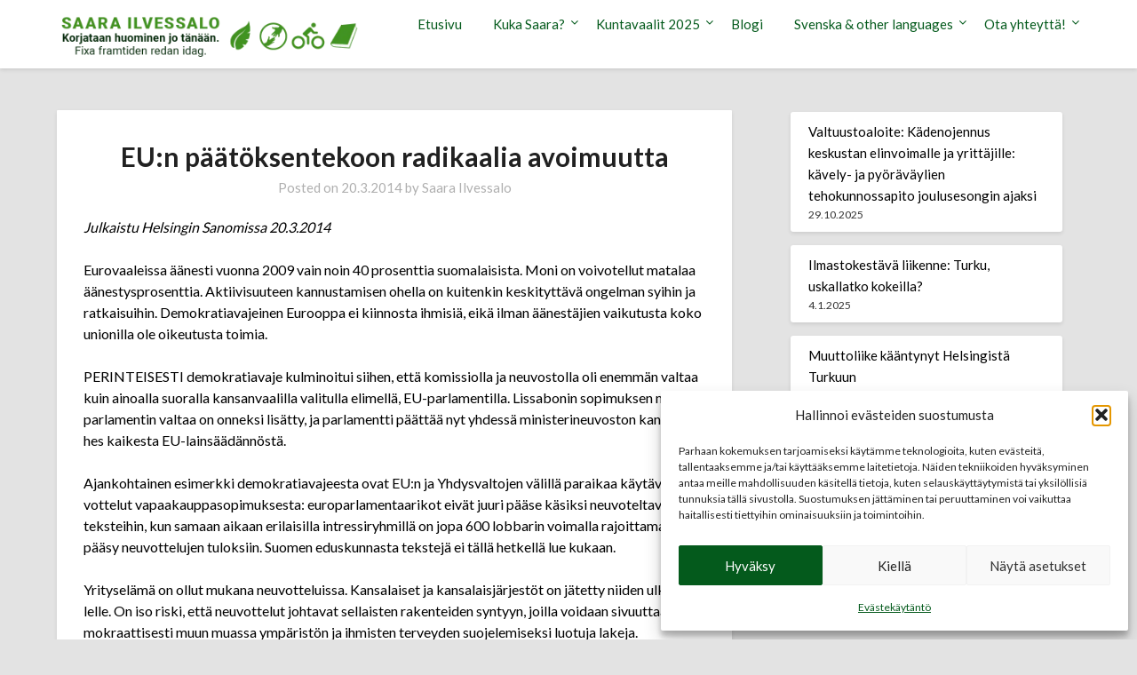

--- FILE ---
content_type: text/html; charset=UTF-8
request_url: https://www.saarailvessalo.net/2014/03/eun-paatoksentekoon-radikaalia-avoimuutta/
body_size: 17707
content:

<!doctype html>
<html lang="fi">
<head>
	<meta charset="UTF-8">
	<meta name="viewport" content="width=device-width, initial-scale=1">
	<link rel="profile" href="http://gmpg.org/xfn/11">
	<meta name='robots' content='index, follow, max-image-preview:large, max-snippet:-1, max-video-preview:-1' />
	<style>img:is([sizes="auto" i], [sizes^="auto," i]) { contain-intrinsic-size: 3000px 1500px }</style>
	
	<!-- This site is optimized with the Yoast SEO plugin v26.7 - https://yoast.com/wordpress/plugins/seo/ -->
	<title>EU:n päätöksentekoon radikaalia avoimuutta - Saara Ilvessalo</title>
	<link rel="canonical" href="https://www.saarailvessalo.net/2014/03/eun-paatoksentekoon-radikaalia-avoimuutta/" />
	<meta property="og:locale" content="fi_FI" />
	<meta property="og:type" content="article" />
	<meta property="og:title" content="EU:n päätöksentekoon radikaalia avoimuutta - Saara Ilvessalo" />
	<meta property="og:description" content="Julkaistu Helsingin Sanomissa 20.3.2014 Eu­ro­vaa­leis­sa ää­nes­ti vuon­na 2009 vain noin 40 pro­sent­tia suo­ma­lai­sis­ta. Mo­ni on voi­vo­tel­lut ma­ta­laa ää­nes­tysp­ro­sent­tia. Ak­tii­vi­suu­teen kan­nus­ta­mi­sen ohel­la on kui­ten­kin kes­ki­tyt­tä­vä on­gel­man syi­hin ja rat­kai­sui­hin. De­mo­kra­tia­va­jei­nen Eu­roop­pa ei kiin­nos­ta ih­mi­siä, ei­kä il­man ää­nes­tä­jien vai­ku­tus­ta ko­ko unio­nil­la ole oi­keu­tus­ta toi­mia. PE­RIN­TEI­SES­TI de­mo­kra­tia­va­je kul­mi­noi­tui sii­hen, et­tä ko­mis­siol­la ja neu­vos­tol­la oli enem­män val­taa kuin ai­noal­la..." />
	<meta property="og:url" content="https://www.saarailvessalo.net/2014/03/eun-paatoksentekoon-radikaalia-avoimuutta/" />
	<meta property="og:site_name" content="Saara Ilvessalo" />
	<meta property="article:published_time" content="2014-03-20T15:45:26+00:00" />
	<meta property="article:modified_time" content="2014-03-20T16:26:17+00:00" />
	<meta property="og:image" content="https://www.saarailvessalo.net/wp-content/uploads/2014/03/1198362403_1395063585_9.png" />
	<meta property="og:image:width" content="454" />
	<meta property="og:image:height" content="454" />
	<meta property="og:image:type" content="image/png" />
	<meta name="author" content="Saara Ilvessalo" />
	<meta name="twitter:card" content="summary_large_image" />
	<meta name="twitter:creator" content="@SaaraIlvessalo" />
	<meta name="twitter:site" content="@SaaraIlvessalo" />
	<meta name="twitter:label1" content="Kirjoittanut" />
	<meta name="twitter:data1" content="Saara Ilvessalo" />
	<meta name="twitter:label2" content="Arvioitu lukuaika" />
	<meta name="twitter:data2" content="4 minuuttia" />
	<script type="application/ld+json" class="yoast-schema-graph">{"@context":"https://schema.org","@graph":[{"@type":"Article","@id":"https://www.saarailvessalo.net/2014/03/eun-paatoksentekoon-radikaalia-avoimuutta/#article","isPartOf":{"@id":"https://www.saarailvessalo.net/2014/03/eun-paatoksentekoon-radikaalia-avoimuutta/"},"author":{"name":"Saara Ilvessalo","@id":"https://www.saarailvessalo.net/#/schema/person/31c95b2cbc51d787f704fa554b1d59ed"},"headline":"EU:n päätöksentekoon radikaalia avoimuutta","datePublished":"2014-03-20T15:45:26+00:00","dateModified":"2014-03-20T16:26:17+00:00","mainEntityOfPage":{"@id":"https://www.saarailvessalo.net/2014/03/eun-paatoksentekoon-radikaalia-avoimuutta/"},"wordCount":846,"commentCount":0,"publisher":{"@id":"https://www.saarailvessalo.net/#/schema/person/31c95b2cbc51d787f704fa554b1d59ed"},"image":{"@id":"https://www.saarailvessalo.net/2014/03/eun-paatoksentekoon-radikaalia-avoimuutta/#primaryimage"},"thumbnailUrl":"https://www.saarailvessalo.net/wp-content/uploads/2014/03/1198362403_1395063585_9.png","articleSection":["Avoimuus","Demokratia","EU","Maailmanpolitiikka","Media","Organisaatiot","Päätöksenteko","Politiikka","Talous","Vapaakauppa"],"inLanguage":"fi","potentialAction":[{"@type":"CommentAction","name":"Comment","target":["https://www.saarailvessalo.net/2014/03/eun-paatoksentekoon-radikaalia-avoimuutta/#respond"]}]},{"@type":"WebPage","@id":"https://www.saarailvessalo.net/2014/03/eun-paatoksentekoon-radikaalia-avoimuutta/","url":"https://www.saarailvessalo.net/2014/03/eun-paatoksentekoon-radikaalia-avoimuutta/","name":"EU:n päätöksentekoon radikaalia avoimuutta - Saara Ilvessalo","isPartOf":{"@id":"https://www.saarailvessalo.net/#website"},"primaryImageOfPage":{"@id":"https://www.saarailvessalo.net/2014/03/eun-paatoksentekoon-radikaalia-avoimuutta/#primaryimage"},"image":{"@id":"https://www.saarailvessalo.net/2014/03/eun-paatoksentekoon-radikaalia-avoimuutta/#primaryimage"},"thumbnailUrl":"https://www.saarailvessalo.net/wp-content/uploads/2014/03/1198362403_1395063585_9.png","datePublished":"2014-03-20T15:45:26+00:00","dateModified":"2014-03-20T16:26:17+00:00","breadcrumb":{"@id":"https://www.saarailvessalo.net/2014/03/eun-paatoksentekoon-radikaalia-avoimuutta/#breadcrumb"},"inLanguage":"fi","potentialAction":[{"@type":"ReadAction","target":["https://www.saarailvessalo.net/2014/03/eun-paatoksentekoon-radikaalia-avoimuutta/"]}]},{"@type":"ImageObject","inLanguage":"fi","@id":"https://www.saarailvessalo.net/2014/03/eun-paatoksentekoon-radikaalia-avoimuutta/#primaryimage","url":"https://www.saarailvessalo.net/wp-content/uploads/2014/03/1198362403_1395063585_9.png","contentUrl":"https://www.saarailvessalo.net/wp-content/uploads/2014/03/1198362403_1395063585_9.png"},{"@type":"BreadcrumbList","@id":"https://www.saarailvessalo.net/2014/03/eun-paatoksentekoon-radikaalia-avoimuutta/#breadcrumb","itemListElement":[{"@type":"ListItem","position":1,"name":"Home","item":"https://www.saarailvessalo.net/"},{"@type":"ListItem","position":2,"name":"Blogi","item":"https://www.saarailvessalo.net/blogi/"},{"@type":"ListItem","position":3,"name":"EU:n päätöksentekoon radikaalia avoimuutta"}]},{"@type":"WebSite","@id":"https://www.saarailvessalo.net/#website","url":"https://www.saarailvessalo.net/","name":"Saara Ilvessalo","description":"Kestäviä ratkaisuja","publisher":{"@id":"https://www.saarailvessalo.net/#/schema/person/31c95b2cbc51d787f704fa554b1d59ed"},"potentialAction":[{"@type":"SearchAction","target":{"@type":"EntryPoint","urlTemplate":"https://www.saarailvessalo.net/?s={search_term_string}"},"query-input":{"@type":"PropertyValueSpecification","valueRequired":true,"valueName":"search_term_string"}}],"inLanguage":"fi"},{"@type":["Person","Organization"],"@id":"https://www.saarailvessalo.net/#/schema/person/31c95b2cbc51d787f704fa554b1d59ed","name":"Saara Ilvessalo","image":{"@type":"ImageObject","inLanguage":"fi","@id":"https://www.saarailvessalo.net/#/schema/person/image/","url":"https://www.saarailvessalo.net/wp-content/uploads/2019/02/Saara-syvätty-pienennetty.jpg","contentUrl":"https://www.saarailvessalo.net/wp-content/uploads/2019/02/Saara-syvätty-pienennetty.jpg","width":1000,"height":1157,"caption":"Saara Ilvessalo"},"logo":{"@id":"https://www.saarailvessalo.net/#/schema/person/image/"},"sameAs":["https://www.saarailvessalo.net"]}]}</script>
	<!-- / Yoast SEO plugin. -->


<link rel='dns-prefetch' href='//static.addtoany.com' />
<link rel='dns-prefetch' href='//www.googletagmanager.com' />
<link rel='dns-prefetch' href='//fonts.googleapis.com' />
<link rel="alternate" type="application/rss+xml" title="Saara Ilvessalo &raquo; syöte" href="https://www.saarailvessalo.net/feed/" />
<link rel="alternate" type="application/rss+xml" title="Saara Ilvessalo &raquo; kommenttien syöte" href="https://www.saarailvessalo.net/comments/feed/" />
<link rel="alternate" type="application/rss+xml" title="Saara Ilvessalo &raquo; EU:n päätöksentekoon radikaalia avoimuutta kommenttien syöte" href="https://www.saarailvessalo.net/2014/03/eun-paatoksentekoon-radikaalia-avoimuutta/feed/" />
<script type="text/javascript">
/* <![CDATA[ */
window._wpemojiSettings = {"baseUrl":"https:\/\/s.w.org\/images\/core\/emoji\/15.0.3\/72x72\/","ext":".png","svgUrl":"https:\/\/s.w.org\/images\/core\/emoji\/15.0.3\/svg\/","svgExt":".svg","source":{"concatemoji":"https:\/\/www.saarailvessalo.net\/wp-includes\/js\/wp-emoji-release.min.js?ver=6.7.4"}};
/*! This file is auto-generated */
!function(i,n){var o,s,e;function c(e){try{var t={supportTests:e,timestamp:(new Date).valueOf()};sessionStorage.setItem(o,JSON.stringify(t))}catch(e){}}function p(e,t,n){e.clearRect(0,0,e.canvas.width,e.canvas.height),e.fillText(t,0,0);var t=new Uint32Array(e.getImageData(0,0,e.canvas.width,e.canvas.height).data),r=(e.clearRect(0,0,e.canvas.width,e.canvas.height),e.fillText(n,0,0),new Uint32Array(e.getImageData(0,0,e.canvas.width,e.canvas.height).data));return t.every(function(e,t){return e===r[t]})}function u(e,t,n){switch(t){case"flag":return n(e,"\ud83c\udff3\ufe0f\u200d\u26a7\ufe0f","\ud83c\udff3\ufe0f\u200b\u26a7\ufe0f")?!1:!n(e,"\ud83c\uddfa\ud83c\uddf3","\ud83c\uddfa\u200b\ud83c\uddf3")&&!n(e,"\ud83c\udff4\udb40\udc67\udb40\udc62\udb40\udc65\udb40\udc6e\udb40\udc67\udb40\udc7f","\ud83c\udff4\u200b\udb40\udc67\u200b\udb40\udc62\u200b\udb40\udc65\u200b\udb40\udc6e\u200b\udb40\udc67\u200b\udb40\udc7f");case"emoji":return!n(e,"\ud83d\udc26\u200d\u2b1b","\ud83d\udc26\u200b\u2b1b")}return!1}function f(e,t,n){var r="undefined"!=typeof WorkerGlobalScope&&self instanceof WorkerGlobalScope?new OffscreenCanvas(300,150):i.createElement("canvas"),a=r.getContext("2d",{willReadFrequently:!0}),o=(a.textBaseline="top",a.font="600 32px Arial",{});return e.forEach(function(e){o[e]=t(a,e,n)}),o}function t(e){var t=i.createElement("script");t.src=e,t.defer=!0,i.head.appendChild(t)}"undefined"!=typeof Promise&&(o="wpEmojiSettingsSupports",s=["flag","emoji"],n.supports={everything:!0,everythingExceptFlag:!0},e=new Promise(function(e){i.addEventListener("DOMContentLoaded",e,{once:!0})}),new Promise(function(t){var n=function(){try{var e=JSON.parse(sessionStorage.getItem(o));if("object"==typeof e&&"number"==typeof e.timestamp&&(new Date).valueOf()<e.timestamp+604800&&"object"==typeof e.supportTests)return e.supportTests}catch(e){}return null}();if(!n){if("undefined"!=typeof Worker&&"undefined"!=typeof OffscreenCanvas&&"undefined"!=typeof URL&&URL.createObjectURL&&"undefined"!=typeof Blob)try{var e="postMessage("+f.toString()+"("+[JSON.stringify(s),u.toString(),p.toString()].join(",")+"));",r=new Blob([e],{type:"text/javascript"}),a=new Worker(URL.createObjectURL(r),{name:"wpTestEmojiSupports"});return void(a.onmessage=function(e){c(n=e.data),a.terminate(),t(n)})}catch(e){}c(n=f(s,u,p))}t(n)}).then(function(e){for(var t in e)n.supports[t]=e[t],n.supports.everything=n.supports.everything&&n.supports[t],"flag"!==t&&(n.supports.everythingExceptFlag=n.supports.everythingExceptFlag&&n.supports[t]);n.supports.everythingExceptFlag=n.supports.everythingExceptFlag&&!n.supports.flag,n.DOMReady=!1,n.readyCallback=function(){n.DOMReady=!0}}).then(function(){return e}).then(function(){var e;n.supports.everything||(n.readyCallback(),(e=n.source||{}).concatemoji?t(e.concatemoji):e.wpemoji&&e.twemoji&&(t(e.twemoji),t(e.wpemoji)))}))}((window,document),window._wpemojiSettings);
/* ]]> */
</script>
<link rel='stylesheet' id='sbi_styles-css' href='https://www.saarailvessalo.net/wp-content/plugins/instagram-feed/css/sbi-styles.min.css?ver=6.10.0' type='text/css' media='all' />
<style id='wp-emoji-styles-inline-css' type='text/css'>

	img.wp-smiley, img.emoji {
		display: inline !important;
		border: none !important;
		box-shadow: none !important;
		height: 1em !important;
		width: 1em !important;
		margin: 0 0.07em !important;
		vertical-align: -0.1em !important;
		background: none !important;
		padding: 0 !important;
	}
</style>
<link rel='stylesheet' id='wp-block-library-css' href='https://www.saarailvessalo.net/wp-includes/css/dist/block-library/style.min.css?ver=6.7.4' type='text/css' media='all' />
<style id='classic-theme-styles-inline-css' type='text/css'>
/*! This file is auto-generated */
.wp-block-button__link{color:#fff;background-color:#32373c;border-radius:9999px;box-shadow:none;text-decoration:none;padding:calc(.667em + 2px) calc(1.333em + 2px);font-size:1.125em}.wp-block-file__button{background:#32373c;color:#fff;text-decoration:none}
</style>
<style id='global-styles-inline-css' type='text/css'>
:root{--wp--preset--aspect-ratio--square: 1;--wp--preset--aspect-ratio--4-3: 4/3;--wp--preset--aspect-ratio--3-4: 3/4;--wp--preset--aspect-ratio--3-2: 3/2;--wp--preset--aspect-ratio--2-3: 2/3;--wp--preset--aspect-ratio--16-9: 16/9;--wp--preset--aspect-ratio--9-16: 9/16;--wp--preset--color--black: #000000;--wp--preset--color--cyan-bluish-gray: #abb8c3;--wp--preset--color--white: #ffffff;--wp--preset--color--pale-pink: #f78da7;--wp--preset--color--vivid-red: #cf2e2e;--wp--preset--color--luminous-vivid-orange: #ff6900;--wp--preset--color--luminous-vivid-amber: #fcb900;--wp--preset--color--light-green-cyan: #7bdcb5;--wp--preset--color--vivid-green-cyan: #00d084;--wp--preset--color--pale-cyan-blue: #8ed1fc;--wp--preset--color--vivid-cyan-blue: #0693e3;--wp--preset--color--vivid-purple: #9b51e0;--wp--preset--gradient--vivid-cyan-blue-to-vivid-purple: linear-gradient(135deg,rgba(6,147,227,1) 0%,rgb(155,81,224) 100%);--wp--preset--gradient--light-green-cyan-to-vivid-green-cyan: linear-gradient(135deg,rgb(122,220,180) 0%,rgb(0,208,130) 100%);--wp--preset--gradient--luminous-vivid-amber-to-luminous-vivid-orange: linear-gradient(135deg,rgba(252,185,0,1) 0%,rgba(255,105,0,1) 100%);--wp--preset--gradient--luminous-vivid-orange-to-vivid-red: linear-gradient(135deg,rgba(255,105,0,1) 0%,rgb(207,46,46) 100%);--wp--preset--gradient--very-light-gray-to-cyan-bluish-gray: linear-gradient(135deg,rgb(238,238,238) 0%,rgb(169,184,195) 100%);--wp--preset--gradient--cool-to-warm-spectrum: linear-gradient(135deg,rgb(74,234,220) 0%,rgb(151,120,209) 20%,rgb(207,42,186) 40%,rgb(238,44,130) 60%,rgb(251,105,98) 80%,rgb(254,248,76) 100%);--wp--preset--gradient--blush-light-purple: linear-gradient(135deg,rgb(255,206,236) 0%,rgb(152,150,240) 100%);--wp--preset--gradient--blush-bordeaux: linear-gradient(135deg,rgb(254,205,165) 0%,rgb(254,45,45) 50%,rgb(107,0,62) 100%);--wp--preset--gradient--luminous-dusk: linear-gradient(135deg,rgb(255,203,112) 0%,rgb(199,81,192) 50%,rgb(65,88,208) 100%);--wp--preset--gradient--pale-ocean: linear-gradient(135deg,rgb(255,245,203) 0%,rgb(182,227,212) 50%,rgb(51,167,181) 100%);--wp--preset--gradient--electric-grass: linear-gradient(135deg,rgb(202,248,128) 0%,rgb(113,206,126) 100%);--wp--preset--gradient--midnight: linear-gradient(135deg,rgb(2,3,129) 0%,rgb(40,116,252) 100%);--wp--preset--font-size--small: 13px;--wp--preset--font-size--medium: 20px;--wp--preset--font-size--large: 36px;--wp--preset--font-size--x-large: 42px;--wp--preset--spacing--20: 0.44rem;--wp--preset--spacing--30: 0.67rem;--wp--preset--spacing--40: 1rem;--wp--preset--spacing--50: 1.5rem;--wp--preset--spacing--60: 2.25rem;--wp--preset--spacing--70: 3.38rem;--wp--preset--spacing--80: 5.06rem;--wp--preset--shadow--natural: 6px 6px 9px rgba(0, 0, 0, 0.2);--wp--preset--shadow--deep: 12px 12px 50px rgba(0, 0, 0, 0.4);--wp--preset--shadow--sharp: 6px 6px 0px rgba(0, 0, 0, 0.2);--wp--preset--shadow--outlined: 6px 6px 0px -3px rgba(255, 255, 255, 1), 6px 6px rgba(0, 0, 0, 1);--wp--preset--shadow--crisp: 6px 6px 0px rgba(0, 0, 0, 1);}:where(.is-layout-flex){gap: 0.5em;}:where(.is-layout-grid){gap: 0.5em;}body .is-layout-flex{display: flex;}.is-layout-flex{flex-wrap: wrap;align-items: center;}.is-layout-flex > :is(*, div){margin: 0;}body .is-layout-grid{display: grid;}.is-layout-grid > :is(*, div){margin: 0;}:where(.wp-block-columns.is-layout-flex){gap: 2em;}:where(.wp-block-columns.is-layout-grid){gap: 2em;}:where(.wp-block-post-template.is-layout-flex){gap: 1.25em;}:where(.wp-block-post-template.is-layout-grid){gap: 1.25em;}.has-black-color{color: var(--wp--preset--color--black) !important;}.has-cyan-bluish-gray-color{color: var(--wp--preset--color--cyan-bluish-gray) !important;}.has-white-color{color: var(--wp--preset--color--white) !important;}.has-pale-pink-color{color: var(--wp--preset--color--pale-pink) !important;}.has-vivid-red-color{color: var(--wp--preset--color--vivid-red) !important;}.has-luminous-vivid-orange-color{color: var(--wp--preset--color--luminous-vivid-orange) !important;}.has-luminous-vivid-amber-color{color: var(--wp--preset--color--luminous-vivid-amber) !important;}.has-light-green-cyan-color{color: var(--wp--preset--color--light-green-cyan) !important;}.has-vivid-green-cyan-color{color: var(--wp--preset--color--vivid-green-cyan) !important;}.has-pale-cyan-blue-color{color: var(--wp--preset--color--pale-cyan-blue) !important;}.has-vivid-cyan-blue-color{color: var(--wp--preset--color--vivid-cyan-blue) !important;}.has-vivid-purple-color{color: var(--wp--preset--color--vivid-purple) !important;}.has-black-background-color{background-color: var(--wp--preset--color--black) !important;}.has-cyan-bluish-gray-background-color{background-color: var(--wp--preset--color--cyan-bluish-gray) !important;}.has-white-background-color{background-color: var(--wp--preset--color--white) !important;}.has-pale-pink-background-color{background-color: var(--wp--preset--color--pale-pink) !important;}.has-vivid-red-background-color{background-color: var(--wp--preset--color--vivid-red) !important;}.has-luminous-vivid-orange-background-color{background-color: var(--wp--preset--color--luminous-vivid-orange) !important;}.has-luminous-vivid-amber-background-color{background-color: var(--wp--preset--color--luminous-vivid-amber) !important;}.has-light-green-cyan-background-color{background-color: var(--wp--preset--color--light-green-cyan) !important;}.has-vivid-green-cyan-background-color{background-color: var(--wp--preset--color--vivid-green-cyan) !important;}.has-pale-cyan-blue-background-color{background-color: var(--wp--preset--color--pale-cyan-blue) !important;}.has-vivid-cyan-blue-background-color{background-color: var(--wp--preset--color--vivid-cyan-blue) !important;}.has-vivid-purple-background-color{background-color: var(--wp--preset--color--vivid-purple) !important;}.has-black-border-color{border-color: var(--wp--preset--color--black) !important;}.has-cyan-bluish-gray-border-color{border-color: var(--wp--preset--color--cyan-bluish-gray) !important;}.has-white-border-color{border-color: var(--wp--preset--color--white) !important;}.has-pale-pink-border-color{border-color: var(--wp--preset--color--pale-pink) !important;}.has-vivid-red-border-color{border-color: var(--wp--preset--color--vivid-red) !important;}.has-luminous-vivid-orange-border-color{border-color: var(--wp--preset--color--luminous-vivid-orange) !important;}.has-luminous-vivid-amber-border-color{border-color: var(--wp--preset--color--luminous-vivid-amber) !important;}.has-light-green-cyan-border-color{border-color: var(--wp--preset--color--light-green-cyan) !important;}.has-vivid-green-cyan-border-color{border-color: var(--wp--preset--color--vivid-green-cyan) !important;}.has-pale-cyan-blue-border-color{border-color: var(--wp--preset--color--pale-cyan-blue) !important;}.has-vivid-cyan-blue-border-color{border-color: var(--wp--preset--color--vivid-cyan-blue) !important;}.has-vivid-purple-border-color{border-color: var(--wp--preset--color--vivid-purple) !important;}.has-vivid-cyan-blue-to-vivid-purple-gradient-background{background: var(--wp--preset--gradient--vivid-cyan-blue-to-vivid-purple) !important;}.has-light-green-cyan-to-vivid-green-cyan-gradient-background{background: var(--wp--preset--gradient--light-green-cyan-to-vivid-green-cyan) !important;}.has-luminous-vivid-amber-to-luminous-vivid-orange-gradient-background{background: var(--wp--preset--gradient--luminous-vivid-amber-to-luminous-vivid-orange) !important;}.has-luminous-vivid-orange-to-vivid-red-gradient-background{background: var(--wp--preset--gradient--luminous-vivid-orange-to-vivid-red) !important;}.has-very-light-gray-to-cyan-bluish-gray-gradient-background{background: var(--wp--preset--gradient--very-light-gray-to-cyan-bluish-gray) !important;}.has-cool-to-warm-spectrum-gradient-background{background: var(--wp--preset--gradient--cool-to-warm-spectrum) !important;}.has-blush-light-purple-gradient-background{background: var(--wp--preset--gradient--blush-light-purple) !important;}.has-blush-bordeaux-gradient-background{background: var(--wp--preset--gradient--blush-bordeaux) !important;}.has-luminous-dusk-gradient-background{background: var(--wp--preset--gradient--luminous-dusk) !important;}.has-pale-ocean-gradient-background{background: var(--wp--preset--gradient--pale-ocean) !important;}.has-electric-grass-gradient-background{background: var(--wp--preset--gradient--electric-grass) !important;}.has-midnight-gradient-background{background: var(--wp--preset--gradient--midnight) !important;}.has-small-font-size{font-size: var(--wp--preset--font-size--small) !important;}.has-medium-font-size{font-size: var(--wp--preset--font-size--medium) !important;}.has-large-font-size{font-size: var(--wp--preset--font-size--large) !important;}.has-x-large-font-size{font-size: var(--wp--preset--font-size--x-large) !important;}
:where(.wp-block-post-template.is-layout-flex){gap: 1.25em;}:where(.wp-block-post-template.is-layout-grid){gap: 1.25em;}
:where(.wp-block-columns.is-layout-flex){gap: 2em;}:where(.wp-block-columns.is-layout-grid){gap: 2em;}
:root :where(.wp-block-pullquote){font-size: 1.5em;line-height: 1.6;}
</style>
<link rel='stylesheet' id='cff-css' href='https://www.saarailvessalo.net/wp-content/plugins/custom-facebook-feed/assets/css/cff-style.min.css?ver=4.3.4' type='text/css' media='all' />
<link rel='stylesheet' id='sb-font-awesome-css' href='https://www.saarailvessalo.net/wp-content/plugins/custom-facebook-feed/assets/css/font-awesome.min.css?ver=4.7.0' type='text/css' media='all' />
<link rel='stylesheet' id='cmplz-general-css' href='https://www.saarailvessalo.net/wp-content/plugins/complianz-gdpr/assets/css/cookieblocker.min.css?ver=1766017727' type='text/css' media='all' />
<link rel='stylesheet' id='font-awesome-css' href='https://www.saarailvessalo.net/wp-content/themes/bloggist/css/font-awesome.min.css?ver=6.7.4' type='text/css' media='all' />
<link rel='stylesheet' id='bloggist-style-css' href='https://www.saarailvessalo.net/wp-content/themes/bloggist/style.css?ver=6.7.4' type='text/css' media='all' />
<link rel='stylesheet' id='bloggist-google-fonts-css' href='//fonts.googleapis.com/css?family=Lato%3A300%2C400%2C700%2C900&#038;ver=6.7.4' type='text/css' media='all' />
<link rel='stylesheet' id='addtoany-css' href='https://www.saarailvessalo.net/wp-content/plugins/add-to-any/addtoany.min.css?ver=1.16' type='text/css' media='all' />
<script type="text/javascript" id="addtoany-core-js-before">
/* <![CDATA[ */
window.a2a_config=window.a2a_config||{};a2a_config.callbacks=[];a2a_config.overlays=[];a2a_config.templates={};a2a_localize = {
	Share: "Share",
	Save: "Save",
	Subscribe: "Subscribe",
	Email: "Email",
	Bookmark: "Bookmark",
	ShowAll: "Show all",
	ShowLess: "Show less",
	FindServices: "Find service(s)",
	FindAnyServiceToAddTo: "Instantly find any service to add to",
	PoweredBy: "Powered by",
	ShareViaEmail: "Share via email",
	SubscribeViaEmail: "Subscribe via email",
	BookmarkInYourBrowser: "Bookmark in your browser",
	BookmarkInstructions: "Press Ctrl+D or \u2318+D to bookmark this page",
	AddToYourFavorites: "Add to your favorites",
	SendFromWebOrProgram: "Send from any email address or email program",
	EmailProgram: "Email program",
	More: "More&#8230;",
	ThanksForSharing: "Thanks for sharing!",
	ThanksForFollowing: "Thanks for following!"
};
/* ]]> */
</script>
<script type="text/javascript" defer src="https://static.addtoany.com/menu/page.js" id="addtoany-core-js"></script>
<script type="text/javascript" src="https://www.saarailvessalo.net/wp-includes/js/jquery/jquery.min.js?ver=3.7.1" id="jquery-core-js"></script>
<script type="text/javascript" src="https://www.saarailvessalo.net/wp-includes/js/jquery/jquery-migrate.min.js?ver=3.4.1" id="jquery-migrate-js"></script>
<script type="text/javascript" defer src="https://www.saarailvessalo.net/wp-content/plugins/add-to-any/addtoany.min.js?ver=1.1" id="addtoany-jquery-js"></script>

<!-- Google tag (gtag.js) snippet added by Site Kit -->
<!-- Google Analytics snippet added by Site Kit -->
<script type="text/javascript" src="https://www.googletagmanager.com/gtag/js?id=G-QCGH3PEF2Q" id="google_gtagjs-js" async></script>
<script type="text/javascript" id="google_gtagjs-js-after">
/* <![CDATA[ */
window.dataLayer = window.dataLayer || [];function gtag(){dataLayer.push(arguments);}
gtag("set","linker",{"domains":["www.saarailvessalo.net"]});
gtag("js", new Date());
gtag("set", "developer_id.dZTNiMT", true);
gtag("config", "G-QCGH3PEF2Q");
/* ]]> */
</script>
<link rel="https://api.w.org/" href="https://www.saarailvessalo.net/wp-json/" /><link rel="alternate" title="JSON" type="application/json" href="https://www.saarailvessalo.net/wp-json/wp/v2/posts/2070" /><link rel="EditURI" type="application/rsd+xml" title="RSD" href="https://www.saarailvessalo.net/xmlrpc.php?rsd" />
<meta name="generator" content="WordPress 6.7.4" />
<link rel='shortlink' href='https://www.saarailvessalo.net/?p=2070' />
<link rel="alternate" title="oEmbed (JSON)" type="application/json+oembed" href="https://www.saarailvessalo.net/wp-json/oembed/1.0/embed?url=https%3A%2F%2Fwww.saarailvessalo.net%2F2014%2F03%2Feun-paatoksentekoon-radikaalia-avoimuutta%2F" />
<link rel="alternate" title="oEmbed (XML)" type="text/xml+oembed" href="https://www.saarailvessalo.net/wp-json/oembed/1.0/embed?url=https%3A%2F%2Fwww.saarailvessalo.net%2F2014%2F03%2Feun-paatoksentekoon-radikaalia-avoimuutta%2F&#038;format=xml" />
<meta name="generator" content="Site Kit by Google 1.170.0" />			<style>.cmplz-hidden {
					display: none !important;
				}</style><!-- Analytics by WP Statistics - https://wp-statistics.com -->
<link rel="pingback" href="https://www.saarailvessalo.net/xmlrpc.php">
		<style type="text/css">
		body, .site, .swidgets-wrap h3, .post-data-text { background: ; }
		.site-title a, .site-description { color: ; }
		.sheader { background-color:  !important; }
		.main-navigation ul li a, .main-navigation ul li .sub-arrow, .super-menu .toggle-mobile-menu,.toggle-mobile-menu:before, .mobile-menu-active .smenu-hide { color: #045a1c; }
		#smobile-menu.show .main-navigation ul ul.children.active, #smobile-menu.show .main-navigation ul ul.sub-menu.active, #smobile-menu.show .main-navigation ul li, .smenu-hide.toggle-mobile-menu.menu-toggle, #smobile-menu.show .main-navigation ul li, .primary-menu ul li ul.children li, .primary-menu ul li ul.sub-menu li, .primary-menu .pmenu, .super-menu { border-color: #045a1c; border-bottom-color: #045a1c; }
		#secondary .widget h3, #secondary .widget h3 a, #secondary .widget h4, #secondary .widget h1, #secondary .widget h2, #secondary .widget h5, #secondary .widget h6, #secondary .widget h4 a { color: ; }
		#secondary .widget a, #secondary a, #secondary .widget li a , #secondary span.sub-arrow{ color: ; }
		#secondary, #secondary .widget, #secondary .widget p, #secondary .widget li, .widget time.rpwe-time.published { color: ; }
		#secondary .swidgets-wrap, #secondary .widget ul li, .featured-sidebar .search-field { border-color: ; }
		.site-info, .footer-column-three input.search-submit, .footer-column-three p, .footer-column-three li, .footer-column-three td, .footer-column-three th, .footer-column-three caption { color: ; }
		.footer-column-three h3, .footer-column-three h4, .footer-column-three h5, .footer-column-three h6, .footer-column-three h1, .footer-column-three h2, .footer-column-three h4, .footer-column-three h3 a { color: ; }
		.footer-column-three a, .footer-column-three li a, .footer-column-three .widget a, .footer-column-three .sub-arrow { color: ; }
		.footer-column-three h3:after { background: ; }
		.site-info, .widget ul li, .footer-column-three input.search-field, .footer-column-three input.search-submit { border-color: ; }
		.site-footer { background-color: ; }
		.content-wrapper h2.entry-title a, .content-wrapper h2.entry-title a:hover, .content-wrapper h2.entry-title a:active, .content-wrapper h2.entry-title a:focus, .archive .page-header h1, .blogposts-list h2 a, .blogposts-list h2 a:hover, .blogposts-list h2 a:active, .search-results h1.page-title { color: ; }
		.blogposts-list .post-data-text, .blogposts-list .post-data-text a, .content-wrapper .post-data-text *{ color: ; }
		.blogposts-list p { color: ; }
		.page-numbers li a, .blogposts-list .blogpost-button { background: ; }
		.page-numbers li a, .blogposts-list .blogpost-button, span.page-numbers.dots, .page-numbers.current, .page-numbers li a:hover { color: ; }
		.archive .page-header h1, .search-results h1.page-title, .blogposts-list.fbox, span.page-numbers.dots, .page-numbers li a, .page-numbers.current { border-color: ; }
		.blogposts-list .post-data-divider { background: ; }
		.page .comments-area .comment-author, .page .comments-area .comment-author a, .page .comments-area .comments-title, .page .content-area h1, .page .content-area h2, .page .content-area h3, .page .content-area h4, .page .content-area h5, .page .content-area h6, .page .content-area th, .single  .comments-area .comment-author, .single .comments-area .comment-author a, .single .comments-area .comments-title, .single .content-area h1, .single .content-area h2, .single .content-area h3, .single .content-area h4, .single .content-area h5, .single .content-area h6, .single .content-area th, .search-no-results h1, .error404 h1 { color: ; }
		.single .post-data-text, .page .post-data-text, .page .post-data-text a, .single .post-data-text a, .comments-area .comment-meta .comment-metadata a, .single .post-data-text * { color: ; }
		.page .content-area p, .page article, .page .content-area table, .page .content-area dd, .page .content-area dt, .page .content-area address, .page .content-area .entry-content, .page .content-area li, .page .content-area ol, .single .content-area p, .single article, .single .content-area table, .single .content-area dd, .single .content-area dt, .single .content-area address, .single .entry-content, .single .content-area li, .single .content-area ol, .search-no-results .page-content p { color: ; }
		.single .entry-content a, .page .entry-content a, .comment-content a, .comments-area .reply a, .logged-in-as a, .comments-area .comment-respond a { color: ; }
		.comments-area p.form-submit input { background: ; }
		.error404 .page-content p, .error404 input.search-submit, .search-no-results input.search-submit { color: ; }
		.page .comments-area, .page article.fbox, .page article tr, .page .comments-area ol.comment-list ol.children li, .page .comments-area ol.comment-list .comment, .single .comments-area, .single article.fbox, .single article tr, .comments-area ol.comment-list ol.children li, .comments-area ol.comment-list .comment, .error404 main#main, .error404 .search-form label, .search-no-results .search-form label, .error404 input.search-submit, .search-no-results input.search-submit, .error404 main#main, .search-no-results section.fbox.no-results.not-found{ border-color: ; }
		.single .post-data-divider, .page .post-data-divider { background: ; }
		.single .comments-area p.form-submit input, .page .comments-area p.form-submit input { color: ; }
		.bottom-header-wrapper { padding-top: px; }
		.bottom-header-wrapper { padding-bottom: px; }
		.bottom-header-wrapper { background: ; }
		.bottom-header-wrapper *{ color: ; }
		.header-widget a, .header-widget li a, .header-widget i.fa { color: ; }
		.header-widget, .header-widget p, .header-widget li, .header-widget .textwidget { color: ; }
		.header-widget .widget-title, .header-widget h1, .header-widget h3, .header-widget h2, .header-widget h4, .header-widget h5, .header-widget h6{ color: ; }
		.header-widget.swidgets-wrap, .header-widget ul li, .header-widget .search-field { border-color: ; }
		.bottom-header-title, .bottom-header-paragraph{ color: ; }

		#secondary .widget-title-lines:after, #secondary .widget-title-lines:before { background: ; }


		.header-widgets-wrapper .swidgets-wrap{ background: ; }
		.top-nav-wrapper, .primary-menu .pmenu, .super-menu, #smobile-menu, .primary-menu ul li ul.children, .primary-menu ul li ul.sub-menu { background-color: ; }
		#secondary .widget li, #secondary input.search-field, #secondary div#calendar_wrap, #secondary .tagcloud, #secondary .textwidget{ background: ; }
		#secondary .swidget { border-color: ; }
		.archive article.fbox, .search-results article.fbox, .blog article.fbox { background: ; }


		.comments-area, .single article.fbox, .page article.fbox { background: ; }
		</style>
		
<!-- Meta Pixel Code -->
<script data-service="facebook" data-category="marketing" type="text/plain">
!function(f,b,e,v,n,t,s){if(f.fbq)return;n=f.fbq=function(){n.callMethod?
n.callMethod.apply(n,arguments):n.queue.push(arguments)};if(!f._fbq)f._fbq=n;
n.push=n;n.loaded=!0;n.version='2.0';n.queue=[];t=b.createElement(e);t.async=!0;
t.src=v;s=b.getElementsByTagName(e)[0];s.parentNode.insertBefore(t,s)}(window,
document,'script','https://connect.facebook.net/en_US/fbevents.js?v=next');
</script>
<!-- End Meta Pixel Code -->

      <script data-service="facebook" data-category="marketing" type="text/plain">
        var url = window.location.origin + '?ob=open-bridge';
        fbq('set', 'openbridge', '291563964618803', url);
      </script>
    <script data-service="facebook" data-category="marketing" type="text/plain">fbq('init', '291563964618803', {}, {
    "agent": "wordpress-6.7.4-3.0.16"
})</script><script data-service="facebook" data-category="marketing" type="text/plain">
    fbq('track', 'PageView', []);
  </script>
<!-- Meta Pixel Code -->
<noscript>
<div class="cmplz-placeholder-parent"><img class="cmplz-placeholder-element cmplz-image" data-category="marketing" data-service="general" data-src-cmplz="https://www.facebook.com/tr?id=291563964618803&amp;ev=PageView&amp;noscript=1" height="1" width="1" style="display:none" alt="fbpx"
 src="https://www.saarailvessalo.net/wp-content/plugins/complianz-gdpr/assets/images/placeholders/default-minimal.jpg"  /></div>
</noscript>
<!-- End Meta Pixel Code -->
		<style type="text/css">


	.site-title a,
		.site-description,
		.logofont {
			color: #blank;
		}

		a.logofont {
		position: absolute;
		clip: rect(1px, 1px, 1px, 1px);
		display:none;
	}
	
		"
				a.logofont{
			position: absolute;
			clip: rect(1px, 1px, 1px, 1px);
			display:none;
		}
				</style>
		<style type="text/css" id="custom-background-css">
body.custom-background { background-color: #e3e3e3; }
</style>
	<link rel="icon" href="https://www.saarailvessalo.net/wp-content/uploads/2019/02/cropped-sivustenelio-512px2-1-1-32x32.png" sizes="32x32" />
<link rel="icon" href="https://www.saarailvessalo.net/wp-content/uploads/2019/02/cropped-sivustenelio-512px2-1-1-192x192.png" sizes="192x192" />
<link rel="apple-touch-icon" href="https://www.saarailvessalo.net/wp-content/uploads/2019/02/cropped-sivustenelio-512px2-1-1-180x180.png" />
<meta name="msapplication-TileImage" content="https://www.saarailvessalo.net/wp-content/uploads/2019/02/cropped-sivustenelio-512px2-1-1-270x270.png" />
</head>

<body data-cmplz=1 class="post-template-default single single-post postid-2070 single-format-standard custom-background wp-custom-logo masthead-fixed">
		<a class="skip-link screen-reader-text" href="#primary">Skip to content</a>
	<div id="page" class="site">

		<header id="masthead" class="sheader site-header clearfix">
			<nav id="primary-site-navigation" class="primary-menu main-navigation clearfix">

				<a href="#" id="pull" class="smenu-hide toggle-mobile-menu menu-toggle" aria-controls="secondary-menu" aria-expanded="false">Menu</a>
				<div class="top-nav-wrapper">
					<div class="content-wrap">
						<div class="logo-container"> 

															<a href="https://www.saarailvessalo.net/" class="custom-logo-link" rel="home"><img width="800" height="140" src="https://www.saarailvessalo.net/wp-content/uploads/2021/04/saara-logo.png" class="custom-logo" alt="Saara Ilvessalo" decoding="async" fetchpriority="high" srcset="https://www.saarailvessalo.net/wp-content/uploads/2021/04/saara-logo.png 800w, https://www.saarailvessalo.net/wp-content/uploads/2021/04/saara-logo-300x53.png 300w, https://www.saarailvessalo.net/wp-content/uploads/2021/04/saara-logo-768x134.png 768w" sizes="(max-width: 800px) 100vw, 800px" /></a>																	<a class="logofont" href="https://www.saarailvessalo.net/" rel="home">Saara Ilvessalo</a>
								
							</div>
							<div class="center-main-menu">
								<div class="menu-paavalikko-container"><ul id="primary-menu" class="pmenu"><li id="menu-item-2225" class="menu-item menu-item-type-post_type menu-item-object-page menu-item-home menu-item-2225"><a href="https://www.saarailvessalo.net/">Etusivu</a></li>
<li id="menu-item-2218" class="menu-item menu-item-type-post_type menu-item-object-page menu-item-has-children menu-item-2218"><a href="https://www.saarailvessalo.net/tietoja/">Kuka Saara?</a>
<ul class="sub-menu">
	<li id="menu-item-2219" class="menu-item menu-item-type-post_type menu-item-object-page menu-item-2219"><a href="https://www.saarailvessalo.net/tietoja/luottamustoimet/">Luottamustoimet</a></li>
	<li id="menu-item-2220" class="menu-item menu-item-type-post_type menu-item-object-page menu-item-2220"><a href="https://www.saarailvessalo.net/tietoja/saarasta-sanottua/">Saarasta sanottua</a></li>
	<li id="menu-item-2223" class="menu-item menu-item-type-post_type menu-item-object-page menu-item-2223"><a href="https://www.saarailvessalo.net/tietoja/aloitteet/">Aloitteet</a></li>
	<li id="menu-item-2673" class="menu-item menu-item-type-post_type menu-item-object-page menu-item-2673"><a href="https://www.saarailvessalo.net/kuvia/">Kuvia medialle</a></li>
</ul>
</li>
<li id="menu-item-2222" class="menu-item menu-item-type-post_type menu-item-object-page menu-item-has-children menu-item-2222"><a href="https://www.saarailvessalo.net/vaalit/">Kuntavaalit 2025</a>
<ul class="sub-menu">
	<li id="menu-item-3235" class="menu-item menu-item-type-post_type menu-item-object-page menu-item-3235"><a href="https://www.saarailvessalo.net/vaalit/kuntavaalit-2021/">Vaaliteemani</a></li>
</ul>
</li>
<li id="menu-item-2217" class="menu-item menu-item-type-post_type menu-item-object-page current_page_parent menu-item-2217"><a href="https://www.saarailvessalo.net/blogi/">Blogi</a></li>
<li id="menu-item-2210" class="menu-item menu-item-type-post_type menu-item-object-page menu-item-has-children menu-item-2210"><a href="https://www.saarailvessalo.net/languages/">Svenska &#038; other languages</a>
<ul class="sub-menu">
	<li id="menu-item-2241" class="menu-item menu-item-type-post_type menu-item-object-page menu-item-has-children menu-item-2241"><a href="https://www.saarailvessalo.net/languages/svenska/">På svenska</a>
	<ul class="sub-menu">
		<li id="menu-item-2242" class="menu-item menu-item-type-post_type menu-item-object-page menu-item-2242"><a href="https://www.saarailvessalo.net/languages/svenska/vem-ar-saara/">Vem är Saara?</a></li>
		<li id="menu-item-3252" class="menu-item menu-item-type-post_type menu-item-object-page menu-item-3252"><a href="https://www.saarailvessalo.net/languages/svenska/kommunalval-2025/">Kommunalval 2025 – mina valteman</a></li>
		<li id="menu-item-2244" class="menu-item menu-item-type-post_type menu-item-object-page menu-item-2244"><a href="https://www.saarailvessalo.net/languages/svenska/ta-kontakt/">Ta kontakt</a></li>
	</ul>
</li>
	<li id="menu-item-2211" class="menu-item menu-item-type-post_type menu-item-object-page menu-item-2211"><a href="https://www.saarailvessalo.net/languages/english/">In English</a></li>
</ul>
</li>
<li id="menu-item-2224" class="menu-item menu-item-type-post_type menu-item-object-page menu-item-has-children menu-item-2224"><a href="https://www.saarailvessalo.net/yhteydenotto/">Ota yhteyttä!</a>
<ul class="sub-menu">
	<li id="menu-item-3597" class="menu-item menu-item-type-post_type menu-item-object-page menu-item-3597"><a href="https://www.saarailvessalo.net/evastekaytanto-eu/">Evästekäytäntö (EU)</a></li>
</ul>
</li>
</ul></div>							</div>
						</div>
					</div>
				</nav>

				<div class="super-menu clearfix">
					<div class="super-menu-inner">
													<a href="https://www.saarailvessalo.net/" class="custom-logo-link" rel="home"><img width="800" height="140" src="https://www.saarailvessalo.net/wp-content/uploads/2021/04/saara-logo.png" class="custom-logo" alt="Saara Ilvessalo" decoding="async" srcset="https://www.saarailvessalo.net/wp-content/uploads/2021/04/saara-logo.png 800w, https://www.saarailvessalo.net/wp-content/uploads/2021/04/saara-logo-300x53.png 300w, https://www.saarailvessalo.net/wp-content/uploads/2021/04/saara-logo-768x134.png 768w" sizes="(max-width: 800px) 100vw, 800px" /></a>															<a class="logofont" href="https://www.saarailvessalo.net/" rel="home">Saara Ilvessalo</a>
							
							<a href="#" id="pull" class="toggle-mobile-menu menu-toggle" aria-controls="secondary-menu" aria-expanded="false">

							</a>
						</div>
					</div>
					<div id="mobile-menu-overlay"></div>
				</header>


				<!-- Header img -->
								<!-- / Header img -->

				<div class="content-wrap">


					<!-- Upper widgets -->
					<div class="header-widgets-wrapper">
						
						
											</div>
					<!-- / Upper widgets -->


				</div>

				<div id="content" class="site-content clearfix">
					<div class="content-wrap">

	<div id="primary" class="featured-content content-area">
		<main id="main" class="site-main">

				<article id="post-2070" class="posts-entry fbox post-2070 post type-post status-publish format-standard hentry category-avoimuus category-demokratia category-eu category-maailmanpolitiikka category-media category-organisaatiot category-paatoksenteko category-politiikka category-talous category-vapaakauppa">
	<header class="entry-header">
		<h1 class="entry-title">EU:n päätöksentekoon radikaalia avoimuutta</h1>		<div class="entry-meta">
			<div class="blog-data-wrapper">
				<div class="post-data-divider"></div>
				<div class="post-data-positioning">
					<div class="post-data-text">
						<span class="posted-on">Posted on <a href="https://www.saarailvessalo.net/2014/03/eun-paatoksentekoon-radikaalia-avoimuutta/" rel="bookmark"><time class="entry-date published" datetime="2014-03-20T18:45:26+02:00">20.3.2014</time><time class="updated" datetime="2014-03-20T19:26:17+02:00">20.3.2014</time></a></span><span class="byline"> by <span class="author vcard"><a class="url fn n" href="https://www.saarailvessalo.net/author/admin/">Saara Ilvessalo</a></span></span>					</div>
				</div>
			</div>
		</div><!-- .entry-meta -->
			</header><!-- .entry-header -->

	<div class="entry-content">
		<p><em>Julkaistu Helsingin Sanomissa 20.3.2014</em></p>
<p>Eu­ro­vaa­leis­sa ää­nes­ti vuon­na 2009 vain noin 40 pro­sent­tia suo­ma­lai­sis­ta. Mo­ni on voi­vo­tel­lut ma­ta­laa ää­nes­tysp­ro­sent­tia. Ak­tii­vi­suu­teen kan­nus­ta­mi­sen ohel­la on kui­ten­kin kes­ki­tyt­tä­vä on­gel­man syi­hin ja rat­kai­sui­hin. De­mo­kra­tia­va­jei­nen Eu­roop­pa ei kiin­nos­ta ih­mi­siä, ei­kä il­man ää­nes­tä­jien vai­ku­tus­ta ko­ko unio­nil­la ole oi­keu­tus­ta toi­mia.</p>
<p>PE­RIN­TEI­SES­TI de­mo­kra­tia­va­je kul­mi­noi­tui sii­hen, et­tä ko­mis­siol­la ja neu­vos­tol­la oli enem­män val­taa kuin ai­noal­la suo­ral­la kan­san­vaa­lil­la va­li­tul­la eli­mel­lä, EU-par­la­men­til­la. Lis­sa­bo­nin so­pi­muk­sen myö­tä par­la­men­tin val­taa on on­nek­si li­sät­ty, ja par­la­ment­ti päät­tää nyt yh­des­sä mi­nis­te­ri­neu­vos­ton kans­sa lä­hes kai­kes­ta EU-lain­sää­dän­nös­tä.</p>
<p>Ajan­koh­tai­nen esi­merk­ki de­mo­kra­tia­va­jees­ta ovat EU:n ja Yh­dys­val­to­jen vä­lil­lä par­ai­kaa käy­tä­vät neu­vot­te­lut va­paa­kaup­pa­so­pi­muk­ses­ta: eu­ro­par­la­men­taa­ri­kot ei­vät juu­ri pää­se kä­sik­si neu­vo­tel­ta­viin teks­tei­hin, kun sa­maan ai­kaan eri­lai­sil­la int­res­si­ryh­mil­lä on jo­pa 600 lob­ba­rin voi­mal­la ra­joit­ta­ma­ton pää­sy neu­vot­te­lu­jen tu­lok­siin. Suo­men edus­kun­nas­ta teks­te­jä ei täl­lä het­kel­lä lue ku­kaan.</p>
<p>Yri­tys­elä­mä on ol­lut mu­ka­na neu­vot­te­luis­sa. Kan­sa­lai­set ja kan­sa­lais­jär­jes­töt on jä­tet­ty nii­den ul­ko­puo­lel­le. On iso ris­ki, et­tä neu­vot­te­lut joh­ta­vat sel­lais­ten ra­ken­tei­den syn­tyyn, joil­la voi­daan si­vuut­taa de­mo­kraat­ti­ses­ti muun muas­sa ym­pä­ris­tön ja ih­mis­ten ter­vey­den suo­je­le­mi­sek­si luo­tu­ja la­ke­ja.</p>
<p>LOB­BAUS yli­pää­tään on EU-pää­tök­sen­teos­sa avoi­muu­den mus­ta auk­ko.</p>
<p>Unio­niin tar­vi­taan Yh­dys­val­to­jen ta­paan pa­kol­li­nen ja jul­ki­nen lob­ba­ri­re­kis­te­ri, jos­ta käy­vät il­mi tie­dot lob­baa­van ta­hon bud­je­tis­ta, asiat, joi­hin py­ri­tään vai­kut­ta­maan se­kä tie­to lob­baa­vis­ta hen­ki­löis­tä toi­mek­sian­ta­ji­neen.</p>
<p>Eu­roop­pa­lai­ses­sa pää­tök­sen­teos­sa tar­vi­taan ra­di­kaa­lia avoi­muut­ta ja suo­raa de­mok­ra­tiaa. Par­la­men­tin roo­lia pää­tök­sen­teos­sa on vah­vis­tet­ta­va edel­leen.</p>
<p>On hy­vä muis­taa, et­tä par­la­ment­tiin va­li­tut edus­ta­jat ei­vät en­si­si­jai­ses­ti edus­ta jo­tain jä­sen­maa­ta vaan toi­mi­vat po­liit­ti­ses­sa ryh­mäs­sä sen ryh­män ar­vo­jen ja ihan­tei­den puo­les­ta.</p>
<p>VAST­IKÄÄN lan­see­rat­tua eu­roop­pa­lais­ta kan­sa­lais­aloi­tet­ta pi­tää ke­hit­tää koh­ti si­to­vaa kan­sa­lai­sa­loi­tet­ta, jo­ka mah­dol­lis­taa myös suo­rat kan­san­ää­nes­tyk­set asia­ky­sy­myk­sis­tä. Tä­mä li­säi­si tie­toa, uu­ti­soin­tia ja kiin­nos­tus­ta hen­ki­löi­den li­säk­si myös po­li­tii­kan si­säl­tö­jä koh­taan. EU:n toi­min­taa on teh­tä­vä avoi­mem­mak­si ja kaup­pa­neu­vot­te­lut Yh­dys­val­to­jen kans­sa on avat­ta­va he­ti.</p>
<p>EU:n de­mo­kra­ti­soin­ti on vält­tä­mä­tön eh­to ih­mis­ten kiin­nos­tuk­sen ja unio­nin oi­keu­tuk­sen ta­kaa­mi­sek­si.</p>
<p><em>Maria Ohisalo</em><br />
<em>Vihreiden nuorten puheenjohtaja</em></p>
<p><em>Saara Ilvessalo</em><br />
<em>Turun vihreiden puheenjohtaja</em></p>
<p><em>Anni Sinnemäki</em><br />
<em>Kansanedustaja</em></p>
<p><a href="https://www.saarailvessalo.net/wp-content/uploads/2014/03/1198362403_1395063585_9.png"><img decoding="async" class="alignleft  wp-image-2073" alt="" src="https://www.saarailvessalo.net/wp-content/uploads/2014/03/1198362403_1395063585_9.png" width="318" height="318" srcset="https://www.saarailvessalo.net/wp-content/uploads/2014/03/1198362403_1395063585_9.png 454w, https://www.saarailvessalo.net/wp-content/uploads/2014/03/1198362403_1395063585_9-150x150.png 150w, https://www.saarailvessalo.net/wp-content/uploads/2014/03/1198362403_1395063585_9-300x300.png 300w" sizes="(max-width: 318px) 100vw, 318px" /></a></p>
<div class="addtoany_share_save_container addtoany_content addtoany_content_bottom"><div class="a2a_kit a2a_kit_size_16 addtoany_list" data-a2a-url="https://www.saarailvessalo.net/2014/03/eun-paatoksentekoon-radikaalia-avoimuutta/" data-a2a-title="EU:n päätöksentekoon radikaalia avoimuutta"><a class="a2a_button_facebook" href="https://www.addtoany.com/add_to/facebook?linkurl=https%3A%2F%2Fwww.saarailvessalo.net%2F2014%2F03%2Feun-paatoksentekoon-radikaalia-avoimuutta%2F&amp;linkname=EU%3An%20p%C3%A4%C3%A4t%C3%B6ksentekoon%20radikaalia%20avoimuutta" title="Facebook" rel="nofollow noopener" target="_blank"></a><a class="a2a_button_twitter" href="https://www.addtoany.com/add_to/twitter?linkurl=https%3A%2F%2Fwww.saarailvessalo.net%2F2014%2F03%2Feun-paatoksentekoon-radikaalia-avoimuutta%2F&amp;linkname=EU%3An%20p%C3%A4%C3%A4t%C3%B6ksentekoon%20radikaalia%20avoimuutta" title="Twitter" rel="nofollow noopener" target="_blank"></a><a class="a2a_dd addtoany_share_save addtoany_share" href="https://www.addtoany.com/share"><img src="https://static.addtoany.com/buttons/favicon.png" alt="Share"></a></div></div>
			</div><!-- .entry-content -->
</article><!-- #post-2070 -->

<div id="comments" class="fbox comments-area">

		<div id="respond" class="comment-respond">
		<h3 id="reply-title" class="comment-reply-title">Vastaa <small><a rel="nofollow" id="cancel-comment-reply-link" href="/2014/03/eun-paatoksentekoon-radikaalia-avoimuutta/#respond" style="display:none;">Peruuta vastaus</a></small></h3><form action="https://www.saarailvessalo.net/wp-comments-post.php" method="post" id="commentform" class="comment-form" novalidate><p class="comment-notes"><span id="email-notes">Sähköpostiosoitettasi ei julkaista.</span> <span class="required-field-message">Pakolliset kentät on merkitty <span class="required">*</span></span></p><p class="comment-form-comment"><label for="comment">Kommentti <span class="required">*</span></label> <textarea id="comment" name="comment" cols="45" rows="8" maxlength="65525" required></textarea></p><p class="comment-form-author"><label for="author">Nimi <span class="required">*</span></label> <input id="author" name="author" type="text" value="" size="30" maxlength="245" autocomplete="name" required /></p>
<p class="comment-form-email"><label for="email">Sähköpostiosoite <span class="required">*</span></label> <input id="email" name="email" type="email" value="" size="30" maxlength="100" aria-describedby="email-notes" autocomplete="email" required /></p>
<p class="comment-form-url"><label for="url">Kotisivu</label> <input id="url" name="url" type="url" value="" size="30" maxlength="200" autocomplete="url" /></p>
<p class="form-submit"><input name="submit" type="submit" id="submit" class="submit" value="Lähetä kommentti" /> <input type='hidden' name='comment_post_ID' value='2070' id='comment_post_ID' />
<input type='hidden' name='comment_parent' id='comment_parent' value='0' />
</p><p style="display: none;"><input type="hidden" id="akismet_comment_nonce" name="akismet_comment_nonce" value="6e7018eabe" /></p><p style="display: none !important;" class="akismet-fields-container" data-prefix="ak_"><label>&#916;<textarea name="ak_hp_textarea" cols="45" rows="8" maxlength="100"></textarea></label><input type="hidden" id="ak_js_1" name="ak_js" value="82"/><script>document.getElementById( "ak_js_1" ).setAttribute( "value", ( new Date() ).getTime() );</script></p></form>	</div><!-- #respond -->
	<p class="akismet_comment_form_privacy_notice">This site uses Akismet to reduce spam. <a href="https://akismet.com/privacy/" target="_blank" rel="nofollow noopener">Learn how your comment data is processed.</a></p>
</div><!-- #comments -->

		</main><!-- #main -->
	</div><!-- #primary -->


<aside id="secondary" class="featured-sidebar widget-area">
	<section id="block-3" class="fbox swidgets-wrap widget widget_block widget_recent_entries"><ul class="wp-block-latest-posts__list has-dates wp-block-latest-posts"><li><a class="wp-block-latest-posts__post-title" href="https://www.saarailvessalo.net/2025/10/valtuustoaloite-kadenojennus-keskustan-elinvoimalle-ja-yrittajille-kavely-ja-pyoravaylien-tehokunnossapito-joulusesongin-ajaksi/">Valtuustoaloite: Kädenojennus keskustan elinvoimalle ja yrittäjille: kävely- ja pyöräväylien tehokunnossapito joulusesongin ajaksi</a><time datetime="2025-10-29T13:24:34+02:00" class="wp-block-latest-posts__post-date">29.10.2025</time></li>
<li><a class="wp-block-latest-posts__post-title" href="https://www.saarailvessalo.net/2025/01/ilmastokestava-liikenne-turku-uskallatko-kokeilla/">Ilmastokestävä liikenne: Turku, uskallatko kokeilla?</a><time datetime="2025-01-04T16:23:00+02:00" class="wp-block-latest-posts__post-date">4.1.2025</time></li>
<li><a class="wp-block-latest-posts__post-title" href="https://www.saarailvessalo.net/2023/01/muuttoliike-kaantynyt-helsingista-turkuun/">Muuttoliike kääntynyt Helsingistä Turkuun</a><time datetime="2023-01-27T18:53:00+02:00" class="wp-block-latest-posts__post-date">27.1.2023</time></li>
<li><a class="wp-block-latest-posts__post-title" href="https://www.saarailvessalo.net/2022/05/valtuustoaloite-talvikunnossapito/">Valtuustoaloite talvikunnossapidon resursoisoimiseksi ja priorisoimiseksi</a><time datetime="2022-05-19T12:11:49+03:00" class="wp-block-latest-posts__post-date">19.5.2022</time></li>
<li><a class="wp-block-latest-posts__post-title" href="https://www.saarailvessalo.net/2021/11/budjetti2022/">Vihreiden tavoitteet toteutuivat: hyvinvointipalveluja ja ilmastotoimia vahvistetaan</a><time datetime="2021-11-15T21:47:12+02:00" class="wp-block-latest-posts__post-date">15.11.2021</time></li>
</ul></section><section id="block-4" class="fbox swidgets-wrap widget widget_block widget_search"><form role="search" method="get" action="https://www.saarailvessalo.net/" class="wp-block-search__button-inside wp-block-search__icon-button wp-block-search"    ><label class="wp-block-search__label" for="wp-block-search__input-1" >Etsi</label><div class="wp-block-search__inside-wrapper " ><input class="wp-block-search__input" id="wp-block-search__input-1" placeholder="" value="" type="search" name="s" required /><button aria-label="Etsi" class="wp-block-search__button has-icon wp-element-button" type="submit" ><svg class="search-icon" viewBox="0 0 24 24" width="24" height="24">
					<path d="M13 5c-3.3 0-6 2.7-6 6 0 1.4.5 2.7 1.3 3.7l-3.8 3.8 1.1 1.1 3.8-3.8c1 .8 2.3 1.3 3.7 1.3 3.3 0 6-2.7 6-6S16.3 5 13 5zm0 10.5c-2.5 0-4.5-2-4.5-4.5s2-4.5 4.5-4.5 4.5 2 4.5 4.5-2 4.5-4.5 4.5z"></path>
				</svg></button></div></form></section></aside><!-- #secondary -->
</div>
</div><!-- #content -->

<footer id="colophon" class="site-footer clearfix">

	<div class="content-wrap">
		
			
			
		</div>

		<div class="site-info">

			&copy;2026 Saara Ilvessalo							<!-- Delete below lines to remove copyright from footer -->
				<span class="footer-info-right">
					 | Powered by  <a href="https://wordpress.org/">WordPress</a> & <a href="https://superbthemes.com/">Superb Themes</a>
				</span>
				<!-- Delete above lines to remove copyright from footer -->
		</div><!-- .site-info -->
	</div>



</footer><!-- #colophon -->
</div><!-- #page -->

<div id="smobile-menu" class="mobile-only"></div>
<div id="mobile-menu-overlay"></div>

<!-- Custom Facebook Feed JS -->
<script type="text/javascript">var cffajaxurl = "https://www.saarailvessalo.net/wp-admin/admin-ajax.php";
var cfflinkhashtags = "false";
</script>

<!-- Consent Management powered by Complianz | GDPR/CCPA Cookie Consent https://wordpress.org/plugins/complianz-gdpr -->
<div id="cmplz-cookiebanner-container"><div class="cmplz-cookiebanner cmplz-hidden banner-1 bottom-right-view-preferences optin cmplz-bottom-right cmplz-categories-type-view-preferences" aria-modal="true" data-nosnippet="true" role="dialog" aria-live="polite" aria-labelledby="cmplz-header-1-optin" aria-describedby="cmplz-message-1-optin">
	<div class="cmplz-header">
		<div class="cmplz-logo"></div>
		<div class="cmplz-title" id="cmplz-header-1-optin">Hallinnoi evästeiden suostumusta</div>
		<div class="cmplz-close" tabindex="0" role="button" aria-label="Sulje dialogi">
			<svg aria-hidden="true" focusable="false" data-prefix="fas" data-icon="times" class="svg-inline--fa fa-times fa-w-11" role="img" xmlns="http://www.w3.org/2000/svg" viewBox="0 0 352 512"><path fill="currentColor" d="M242.72 256l100.07-100.07c12.28-12.28 12.28-32.19 0-44.48l-22.24-22.24c-12.28-12.28-32.19-12.28-44.48 0L176 189.28 75.93 89.21c-12.28-12.28-32.19-12.28-44.48 0L9.21 111.45c-12.28 12.28-12.28 32.19 0 44.48L109.28 256 9.21 356.07c-12.28 12.28-12.28 32.19 0 44.48l22.24 22.24c12.28 12.28 32.2 12.28 44.48 0L176 322.72l100.07 100.07c12.28 12.28 32.2 12.28 44.48 0l22.24-22.24c12.28-12.28 12.28-32.19 0-44.48L242.72 256z"></path></svg>
		</div>
	</div>

	<div class="cmplz-divider cmplz-divider-header"></div>
	<div class="cmplz-body">
		<div class="cmplz-message" id="cmplz-message-1-optin">Parhaan kokemuksen tarjoamiseksi käytämme teknologioita, kuten evästeitä, tallentaaksemme ja/tai käyttääksemme laitetietoja. Näiden tekniikoiden hyväksyminen antaa meille mahdollisuuden käsitellä tietoja, kuten selauskäyttäytymistä tai yksilöllisiä tunnuksia tällä sivustolla. Suostumuksen jättäminen tai peruuttaminen voi vaikuttaa haitallisesti tiettyihin ominaisuuksiin ja toimintoihin.</div>
		<!-- categories start -->
		<div class="cmplz-categories">
			<details class="cmplz-category cmplz-functional" >
				<summary>
						<span class="cmplz-category-header">
							<span class="cmplz-category-title">Toiminnalliset</span>
							<span class='cmplz-always-active'>
								<span class="cmplz-banner-checkbox">
									<input type="checkbox"
										   id="cmplz-functional-optin"
										   data-category="cmplz_functional"
										   class="cmplz-consent-checkbox cmplz-functional"
										   size="40"
										   value="1"/>
									<label class="cmplz-label" for="cmplz-functional-optin"><span class="screen-reader-text">Toiminnalliset</span></label>
								</span>
								Aina aktiivinen							</span>
							<span class="cmplz-icon cmplz-open">
								<svg xmlns="http://www.w3.org/2000/svg" viewBox="0 0 448 512"  height="18" ><path d="M224 416c-8.188 0-16.38-3.125-22.62-9.375l-192-192c-12.5-12.5-12.5-32.75 0-45.25s32.75-12.5 45.25 0L224 338.8l169.4-169.4c12.5-12.5 32.75-12.5 45.25 0s12.5 32.75 0 45.25l-192 192C240.4 412.9 232.2 416 224 416z"/></svg>
							</span>
						</span>
				</summary>
				<div class="cmplz-description">
					<span class="cmplz-description-functional">Tekninen tallennus tai pääsy on ehdottoman välttämätön oikeutettua tarkoitusta varten, joka mahdollistaa tietyn tilaajan tai käyttäjän nimenomaisesti pyytämän palvelun käytön, tai yksinomaan viestinnän välittämiseksi sähköisen viestintäverkon kautta.</span>
				</div>
			</details>

			<details class="cmplz-category cmplz-preferences" >
				<summary>
						<span class="cmplz-category-header">
							<span class="cmplz-category-title">Asetukset</span>
							<span class="cmplz-banner-checkbox">
								<input type="checkbox"
									   id="cmplz-preferences-optin"
									   data-category="cmplz_preferences"
									   class="cmplz-consent-checkbox cmplz-preferences"
									   size="40"
									   value="1"/>
								<label class="cmplz-label" for="cmplz-preferences-optin"><span class="screen-reader-text">Asetukset</span></label>
							</span>
							<span class="cmplz-icon cmplz-open">
								<svg xmlns="http://www.w3.org/2000/svg" viewBox="0 0 448 512"  height="18" ><path d="M224 416c-8.188 0-16.38-3.125-22.62-9.375l-192-192c-12.5-12.5-12.5-32.75 0-45.25s32.75-12.5 45.25 0L224 338.8l169.4-169.4c12.5-12.5 32.75-12.5 45.25 0s12.5 32.75 0 45.25l-192 192C240.4 412.9 232.2 416 224 416z"/></svg>
							</span>
						</span>
				</summary>
				<div class="cmplz-description">
					<span class="cmplz-description-preferences">Tekninen tallennus tai pääsy on tarpeen laillisessa tarkoituksessa sellaisten asetusten tallentamiseen, joita tilaaja tai käyttäjä ei ole pyytänyt.</span>
				</div>
			</details>

			<details class="cmplz-category cmplz-statistics" >
				<summary>
						<span class="cmplz-category-header">
							<span class="cmplz-category-title">Tilastot</span>
							<span class="cmplz-banner-checkbox">
								<input type="checkbox"
									   id="cmplz-statistics-optin"
									   data-category="cmplz_statistics"
									   class="cmplz-consent-checkbox cmplz-statistics"
									   size="40"
									   value="1"/>
								<label class="cmplz-label" for="cmplz-statistics-optin"><span class="screen-reader-text">Tilastot</span></label>
							</span>
							<span class="cmplz-icon cmplz-open">
								<svg xmlns="http://www.w3.org/2000/svg" viewBox="0 0 448 512"  height="18" ><path d="M224 416c-8.188 0-16.38-3.125-22.62-9.375l-192-192c-12.5-12.5-12.5-32.75 0-45.25s32.75-12.5 45.25 0L224 338.8l169.4-169.4c12.5-12.5 32.75-12.5 45.25 0s12.5 32.75 0 45.25l-192 192C240.4 412.9 232.2 416 224 416z"/></svg>
							</span>
						</span>
				</summary>
				<div class="cmplz-description">
					<span class="cmplz-description-statistics">Tekninen tallennus tai pääsy, jota käytetään yksinomaan tilastollisiin tarkoituksiin.</span>
					<span class="cmplz-description-statistics-anonymous">Tekninen tallennus tai pääsy, jota käytetään yksinomaan anonyymeihin tilastollisiin tarkoituksiin. Ilman haastetta, Internet-palveluntarjoajasi vapaaehtoista suostumusta tai kolmannen osapuolen lisätietueita pelkästään tähän tarkoitukseen tallennettuja tai haettuja tietoja ei yleensä voida käyttää tunnistamaan sinua.</span>
				</div>
			</details>
			<details class="cmplz-category cmplz-marketing" >
				<summary>
						<span class="cmplz-category-header">
							<span class="cmplz-category-title">Markkinointi</span>
							<span class="cmplz-banner-checkbox">
								<input type="checkbox"
									   id="cmplz-marketing-optin"
									   data-category="cmplz_marketing"
									   class="cmplz-consent-checkbox cmplz-marketing"
									   size="40"
									   value="1"/>
								<label class="cmplz-label" for="cmplz-marketing-optin"><span class="screen-reader-text">Markkinointi</span></label>
							</span>
							<span class="cmplz-icon cmplz-open">
								<svg xmlns="http://www.w3.org/2000/svg" viewBox="0 0 448 512"  height="18" ><path d="M224 416c-8.188 0-16.38-3.125-22.62-9.375l-192-192c-12.5-12.5-12.5-32.75 0-45.25s32.75-12.5 45.25 0L224 338.8l169.4-169.4c12.5-12.5 32.75-12.5 45.25 0s12.5 32.75 0 45.25l-192 192C240.4 412.9 232.2 416 224 416z"/></svg>
							</span>
						</span>
				</summary>
				<div class="cmplz-description">
					<span class="cmplz-description-marketing">Teknistä tallennustilaa tai pääsyä tarvitaan käyttäjäprofiilien luomiseen mainosten lähettämistä varten tai käyttäjän seuraamiseksi verkkosivustolla tai useilla verkkosivustoilla vastaavia markkinointitarkoituksia varten.</span>
				</div>
			</details>
		</div><!-- categories end -->
			</div>

	<div class="cmplz-links cmplz-information">
		<ul>
			<li><a class="cmplz-link cmplz-manage-options cookie-statement" href="#" data-relative_url="#cmplz-manage-consent-container">Hallitse vaihtoehtoja</a></li>
			<li><a class="cmplz-link cmplz-manage-third-parties cookie-statement" href="#" data-relative_url="#cmplz-cookies-overview">Hallinnoi palveluita</a></li>
			<li><a class="cmplz-link cmplz-manage-vendors tcf cookie-statement" href="#" data-relative_url="#cmplz-tcf-wrapper">Hallitse {vendor_count} toimittajia</a></li>
			<li><a class="cmplz-link cmplz-external cmplz-read-more-purposes tcf" target="_blank" rel="noopener noreferrer nofollow" href="https://cookiedatabase.org/tcf/purposes/" aria-label="Read more about TCF purposes on Cookie Database">Lue lisää näistä tarkoituksista</a></li>
		</ul>
			</div>

	<div class="cmplz-divider cmplz-footer"></div>

	<div class="cmplz-buttons">
		<button class="cmplz-btn cmplz-accept">Hyväksy</button>
		<button class="cmplz-btn cmplz-deny">Kiellä</button>
		<button class="cmplz-btn cmplz-view-preferences">Näytä asetukset</button>
		<button class="cmplz-btn cmplz-save-preferences">Tallenna asetukset</button>
		<a class="cmplz-btn cmplz-manage-options tcf cookie-statement" href="#" data-relative_url="#cmplz-manage-consent-container">Näytä asetukset</a>
			</div>

	
	<div class="cmplz-documents cmplz-links">
		<ul>
			<li><a class="cmplz-link cookie-statement" href="#" data-relative_url="">{title}</a></li>
			<li><a class="cmplz-link privacy-statement" href="#" data-relative_url="">{title}</a></li>
			<li><a class="cmplz-link impressum" href="#" data-relative_url="">{title}</a></li>
		</ul>
			</div>
</div>
</div>
					<div id="cmplz-manage-consent" data-nosnippet="true"><button class="cmplz-btn cmplz-hidden cmplz-manage-consent manage-consent-1">Hallinnoi suostumusta</button>

</div>    <!-- Meta Pixel Event Code -->
    <script type='text/javascript'>
        document.addEventListener( 'wpcf7mailsent', function( event ) {
        if( "fb_pxl_code" in event.detail.apiResponse){
          eval(event.detail.apiResponse.fb_pxl_code);
        }
      }, false );
    </script>
    <!-- End Meta Pixel Event Code -->
    <div id='fb-pxl-ajax-code'></div><!-- Instagram Feed JS -->
<script type="text/javascript">
var sbiajaxurl = "https://www.saarailvessalo.net/wp-admin/admin-ajax.php";
</script>
<script type="text/javascript" src="https://www.saarailvessalo.net/wp-content/plugins/custom-facebook-feed/assets/js/cff-scripts.min.js?ver=4.3.4" id="cffscripts-js"></script>
<script type="text/javascript" src="https://www.saarailvessalo.net/wp-content/themes/bloggist/js/navigation.js?ver=20170823" id="bloggist-navigation-js"></script>
<script type="text/javascript" src="https://www.saarailvessalo.net/wp-content/themes/bloggist/js/skip-link-focus-fix.js?ver=20170823" id="bloggist-skip-link-focus-fix-js"></script>
<script type="text/javascript" src="https://www.saarailvessalo.net/wp-content/themes/bloggist/js/jquery.flexslider.js?ver=20150423" id="bloggist-flexslider-js"></script>
<script type="text/javascript" src="https://www.saarailvessalo.net/wp-content/themes/bloggist/js/script.js?ver=20160720" id="bloggist-script-js"></script>
<script type="text/javascript" src="https://www.saarailvessalo.net/wp-content/themes/bloggist/js/accessibility.js?ver=20160720" id="bloggist-accessibility-js"></script>
<script type="text/javascript" src="https://www.saarailvessalo.net/wp-includes/js/comment-reply.min.js?ver=6.7.4" id="comment-reply-js" async="async" data-wp-strategy="async"></script>
<script type="text/javascript" id="wp-statistics-tracker-js-extra">
/* <![CDATA[ */
var WP_Statistics_Tracker_Object = {"requestUrl":"https:\/\/www.saarailvessalo.net\/wp-json\/wp-statistics\/v2","ajaxUrl":"https:\/\/www.saarailvessalo.net\/wp-admin\/admin-ajax.php","hitParams":{"wp_statistics_hit":1,"source_type":"post","source_id":2070,"search_query":"","signature":"4a37ea6396ceb091d1463f74759d3836","endpoint":"hit"},"option":{"dntEnabled":false,"bypassAdBlockers":false,"consentIntegration":{"name":null,"status":[]},"isPreview":false,"userOnline":false,"trackAnonymously":false,"isWpConsentApiActive":false,"consentLevel":"functional"},"isLegacyEventLoaded":"","customEventAjaxUrl":"https:\/\/www.saarailvessalo.net\/wp-admin\/admin-ajax.php?action=wp_statistics_custom_event&nonce=9f716d071a","onlineParams":{"wp_statistics_hit":1,"source_type":"post","source_id":2070,"search_query":"","signature":"4a37ea6396ceb091d1463f74759d3836","action":"wp_statistics_online_check"},"jsCheckTime":"60000"};
/* ]]> */
</script>
<script type="text/javascript" src="https://www.saarailvessalo.net/wp-content/plugins/wp-statistics/assets/js/tracker.js?ver=14.16" id="wp-statistics-tracker-js"></script>
<script type="text/javascript" id="cmplz-cookiebanner-js-extra">
/* <![CDATA[ */
var complianz = {"prefix":"cmplz_","user_banner_id":"1","set_cookies":[],"block_ajax_content":"","banner_version":"22","version":"7.4.4.2","store_consent":"","do_not_track_enabled":"1","consenttype":"optin","region":"eu","geoip":"","dismiss_timeout":"","disable_cookiebanner":"","soft_cookiewall":"","dismiss_on_scroll":"","cookie_expiry":"365","url":"https:\/\/www.saarailvessalo.net\/wp-json\/complianz\/v1\/","locale":"lang=fi&locale=fi","set_cookies_on_root":"","cookie_domain":"","current_policy_id":"16","cookie_path":"\/","categories":{"statistics":"tilastot","marketing":"markkinointi"},"tcf_active":"","placeholdertext":"Paina t\u00e4st\u00e4 hyv\u00e4ksy\u00e4ksesi {category} ev\u00e4steet ottaaksesi t\u00e4m\u00e4n sis\u00e4ll\u00f6n k\u00e4ytt\u00f6\u00f6n","css_file":"https:\/\/www.saarailvessalo.net\/wp-content\/uploads\/complianz\/css\/banner-{banner_id}-{type}.css?v=22","page_links":{"eu":{"cookie-statement":{"title":"Ev\u00e4stek\u00e4yt\u00e4nt\u00f6 ","url":"https:\/\/www.saarailvessalo.net\/evastekaytanto-eu\/"}}},"tm_categories":"","forceEnableStats":"","preview":"","clean_cookies":"","aria_label":"Paina t\u00e4st\u00e4 hyv\u00e4ksy\u00e4ksesi {category} ev\u00e4steet ottaaksesi t\u00e4m\u00e4n sis\u00e4ll\u00f6n k\u00e4ytt\u00f6\u00f6n"};
/* ]]> */
</script>
<script defer type="text/javascript" src="https://www.saarailvessalo.net/wp-content/plugins/complianz-gdpr/cookiebanner/js/complianz.min.js?ver=1766017728" id="cmplz-cookiebanner-js"></script>
<script defer type="text/javascript" src="https://www.saarailvessalo.net/wp-content/plugins/akismet/_inc/akismet-frontend.js?ver=1762994430" id="akismet-frontend-js"></script>
</body>
</html>
